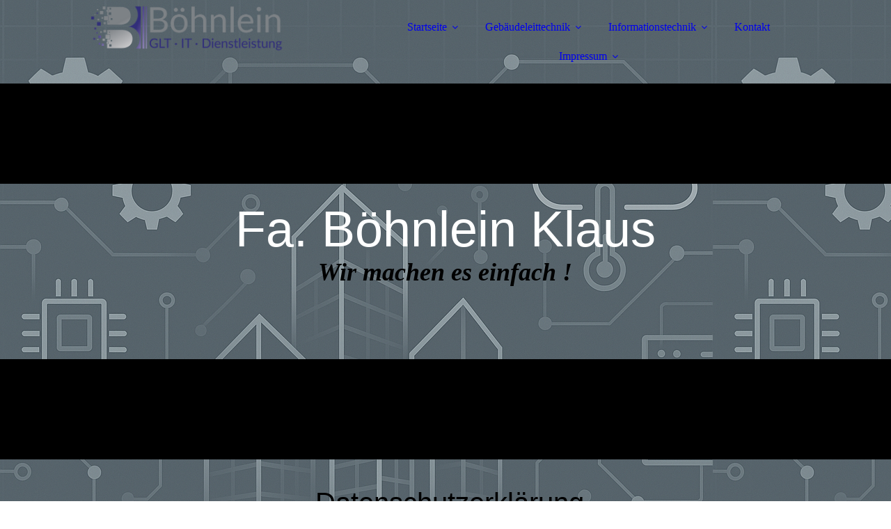

--- FILE ---
content_type: text/html; charset=utf-8
request_url: http://boehnlein.info/DSE/
body_size: 32508
content:
<!DOCTYPE html><html lang="de"><head><meta http-equiv="Content-Type" content="text/html; charset=UTF-8"><title>Fa. Böhnlein Klaus - GLT / IT - Datenschutz</title><meta name="description" content="Fa. Böhnlein Klaus"><meta name="keywords" content="Böhnlein, Gebäudeleittechnik, Building Management System, BMS, Informationstechnik, Netzwerk, LAN, Ethernet, Hardware, Software, PC, Rechner, Computer, Drucker, VoIP, Dienstleistung, Technik, VPN, TFT, WLan, DLan, PoE, Terra, Wortmann, Techniker, Service, Vor-Ort, Bamberg, Frensdorf, Vorra, Oberfranken, Steigerwald, Burgebrach, GLT , Messner, messner technik, messner gebäudetechnik, IBS, iBMS , INGA, Hameln, Schneider Electric, miles, Schemen, Anlagenbilder, Dippacher, MRS, Notebook, Ultrabook, Convertible, Tablet, Leickenbach, S-P-C"><link href="https://boehnlein.info/DSE/" rel="canonical"><meta content="Fa. Böhnlein Klaus - GLT / IT - Datenschutz" property="og:title"><meta content="website" property="og:type"><meta content="https://boehnlein.info/DSE/" property="og:url"><script>
              window.beng = window.beng || {};
              window.beng.env = {
                language: "en",
                country: "US",
                mode: "deploy",
                context: "page",
                pageId: "000008670240",
                pageLanguage: "de",
                skeletonId: "",
                scope: "1778862",
                isProtected: false,
                navigationText: "Datenschutz",
                instance: "1",
                common_prefix: "https://strato-editor.com",
                design_common: "https://strato-editor.com/beng/designs/",
                design_template: "sys/cm_dux_092",
                path_design: "https://strato-editor.com/beng/designs/data/sys/cm_dux_092/",
                path_res: "https://strato-editor.com/res/",
                path_bengres: "https://strato-editor.com/beng/res/",
                masterDomain: "",
                preferredDomain: "",
                preprocessHostingUri: function(uri) {
                  
                    return uri || "";
                  
                },
                hideEmptyAreas: true
              };
            </script><script xmlns="http://www.w3.org/1999/xhtml" src="https://strato-editor.com/cm4all-beng-proxy/beng-proxy.js"></script><link xmlns="http://www.w3.org/1999/xhtml" rel="stylesheet" href="https://strato-editor.com/.cm4all/e/static/3rdparty/font-awesome/css/font-awesome.min.css"></link><link rel="stylesheet" type="text/css" href="https://strato-editor.com/.cm4all/res/static/libcm4all-js-widget/3.89.7/css/widget-runtime.css" />
<link rel="stylesheet" type="text/css" href="https://strato-editor.com/.cm4all/res/static/beng-editor/5.3.138/css/deploy.css" />
<link rel="stylesheet" type="text/css" href="https://strato-editor.com/.cm4all/res/static/libcm4all-js-widget/3.89.7/css/slideshow-common.css" />
<script src="https://strato-editor.com/.cm4all/res/static/jquery-1.7/jquery.js"></script><script src="https://strato-editor.com/.cm4all/res/static/prototype-1.7.3/prototype.js"></script><script src="https://strato-editor.com/.cm4all/res/static/jslib/1.4.1/js/legacy.js"></script><script src="https://strato-editor.com/.cm4all/res/static/libcm4all-js-widget/3.89.7/js/widget-runtime.js"></script>
<script src="https://strato-editor.com/.cm4all/res/static/libcm4all-js-widget/3.89.7/js/slideshow-common.js"></script>
<script src="https://strato-editor.com/.cm4all/res/static/beng-editor/5.3.138/js/deploy.js"></script>
<script type="text/javascript" src="https://strato-editor.com/.cm4all/uro/assets/js/uro-min.js"></script><link href="https://strato-editor.com/.cm4all/designs/static/sys/cm_dux_092/1769040077.0486045/css/main.css" rel="stylesheet" type="text/css"><meta name="viewport" content="width=device-width, initial-scale=1"><link href="https://strato-editor.com/.cm4all/designs/static/sys/cm_dux_092/1769040077.0486045/css/cm-templates-global-style.css" rel="stylesheet" type="text/css"><link href="/.cm4all/handler.php/vars.css?v=20250930070506" type="text/css" rel="stylesheet"><style type="text/css">.cm-logo {background-image: url("/.cm4all/uproc.php/0/.B%C3%B6hnlein%2008062020.png/picture-1200?_=172971ea720");
        background-position: 0% 0%;
background-size: auto 55%;
background-repeat: no-repeat;
      }</style><script type="text/javascript">window.cmLogoWidgetId = "STRATP_cm4all_com_widgets_Logo_14456146";
            window.cmLogoGetCommonWidget = function (){
                return new cm4all.Common.Widget({
            base    : "/DSE/index.php/",
            session : "",
            frame   : "",
            path    : "STRATP_cm4all_com_widgets_Logo_14456146"
        })
            };
            window.logoConfiguration = {
                "cm-logo-x" : "0%",
        "cm-logo-y" : "0%",
        "cm-logo-v" : "2.0",
        "cm-logo-w" : "auto",
        "cm-logo-h" : "55%",
        "cm-logo-di" : "sys/cm_dux_092",
        "cm-logo-u" : "uro-service://",
        "cm-logo-k" : "%7B%22ticket%22%3A%22%22%2C%22serviceId%22%3A%220%22%2C%22locale%22%3A%22%22%2C%22path%22%3A%22%2F%22%2C%22name%22%3A%22B%C3%B6hnlein%2008062020.png%22%2C%22origin%22%3A%22list%22%2C%22type%22%3A%22image%2Fpng%22%2C%22size%22%3A%2244073%22%2C%22width%22%3A%221526%22%2C%22height%22%3A%22419%22%2C%22duration%22%3A%22%22%2C%22rotation%22%3A%22%22%2C%22task%22%3A%22none%22%2C%22progress%22%3A%22none%22%2C%22result%22%3A%22ok%22%2C%22source%22%3A%22%22%2C%22start%22%3A%22172971ea720%22%2C%22now%22%3A%2219819b71f8e%22%2C%22_folder%22%3Atrue%2C%22_hidden%22%3Afalse%2C%22_hash%22%3A%22d3d4490d%22%2C%22_update%22%3A0%2C%22_media%22%3A%22image%22%2C%22_extension%22%3A%22%22%2C%22_xlate%22%3A%22B%C3%B6hnlein%2008062020.png%22%2C%22_index%22%3A1%2C%22_selected%22%3Atrue%7D",
        "cm-logo-bc" : "",
        "cm-logo-ln" : "/Startseite/index.php/",
        "cm-logo-ln$" : "home",
        "cm-logo-hi" : false
        ,
        _logoBaseUrl : "uro-service:\/\/",
        _logoPath : "%7B%22ticket%22%3A%22%22%2C%22serviceId%22%3A%220%22%2C%22locale%22%3A%22%22%2C%22path%22%3A%22%2F%22%2C%22name%22%3A%22B%C3%B6hnlein%2008062020.png%22%2C%22origin%22%3A%22list%22%2C%22type%22%3A%22image%2Fpng%22%2C%22size%22%3A%2244073%22%2C%22width%22%3A%221526%22%2C%22height%22%3A%22419%22%2C%22duration%22%3A%22%22%2C%22rotation%22%3A%22%22%2C%22task%22%3A%22none%22%2C%22progress%22%3A%22none%22%2C%22result%22%3A%22ok%22%2C%22source%22%3A%22%22%2C%22start%22%3A%22172971ea720%22%2C%22now%22%3A%2219819b71f8e%22%2C%22_folder%22%3Atrue%2C%22_hidden%22%3Afalse%2C%22_hash%22%3A%22d3d4490d%22%2C%22_update%22%3A0%2C%22_media%22%3A%22image%22%2C%22_extension%22%3A%22%22%2C%22_xlate%22%3A%22B%C3%B6hnlein%2008062020.png%22%2C%22_index%22%3A1%2C%22_selected%22%3Atrue%7D"
        };
            jQuery(document).ready(function() {
                var href = (beng.env.mode == "deploy" ? "/" : "/Startseite/index.php/");
                jQuery(".cm-logo").wrap("<a style='text-decoration: none;' href='" + href + "'></a>");
            });
            
          jQuery(document).ready(function() {
            var logoElement = jQuery(".cm-logo");
            logoElement.attr("role", "img");
            logoElement.attr("tabindex", "0");
            logoElement.attr("aria-label", "logo");
          });
        </script><link rel="shortcut icon" type="image/png" href="/.cm4all/sysdb/favicon/icon-32x32_5b99a54.png"/><link rel="shortcut icon" sizes="196x196" href="/.cm4all/sysdb/favicon/icon-196x196_5b99a54.png"/><link rel="apple-touch-icon" sizes="180x180" href="/.cm4all/sysdb/favicon/icon-180x180_5b99a54.png"/><link rel="apple-touch-icon" sizes="120x120" href="/.cm4all/sysdb/favicon/icon-120x120_5b99a54.png"/><link rel="apple-touch-icon" sizes="152x152" href="/.cm4all/sysdb/favicon/icon-152x152_5b99a54.png"/><link rel="apple-touch-icon" sizes="76x76" href="/.cm4all/sysdb/favicon/icon-76x76_5b99a54.png"/><meta name="msapplication-square70x70logo" content="/.cm4all/sysdb/favicon/icon-70x70_5b99a54.png"/><meta name="msapplication-square150x150logo" content="/.cm4all/sysdb/favicon/icon-150x150_5b99a54.png"/><meta name="msapplication-square310x310logo" content="/.cm4all/sysdb/favicon/icon-310x310_5b99a54.png"/><link rel="shortcut icon" type="image/png" href="/.cm4all/sysdb/favicon/icon-48x48_5b99a54.png"/><link rel="shortcut icon" type="image/png" href="/.cm4all/sysdb/favicon/icon-96x96_5b99a54.png"/><style id="cm_table_styles"></style><style id="cm_background_queries">            @media(min-width: 100px), (min-resolution: 72dpi), (-webkit-min-device-pixel-ratio: 1) {.cm-background{background-image:url("/.cm4all/uproc.php/0/.Background_AI.jpeg/picture-200?_=19822e6a1a1");}}@media(min-width: 100px), (min-resolution: 144dpi), (-webkit-min-device-pixel-ratio: 2) {.cm-background{background-image:url("/.cm4all/uproc.php/0/.Background_AI.jpeg/picture-400?_=19822e6a1a1");}}@media(min-width: 200px), (min-resolution: 72dpi), (-webkit-min-device-pixel-ratio: 1) {.cm-background{background-image:url("/.cm4all/uproc.php/0/.Background_AI.jpeg/picture-400?_=19822e6a1a1");}}@media(min-width: 200px), (min-resolution: 144dpi), (-webkit-min-device-pixel-ratio: 2) {.cm-background{background-image:url("/.cm4all/uproc.php/0/.Background_AI.jpeg/picture-800?_=19822e6a1a1");}}@media(min-width: 400px), (min-resolution: 72dpi), (-webkit-min-device-pixel-ratio: 1) {.cm-background{background-image:url("/.cm4all/uproc.php/0/.Background_AI.jpeg/picture-800?_=19822e6a1a1");}}@media(min-width: 400px), (min-resolution: 144dpi), (-webkit-min-device-pixel-ratio: 2) {.cm-background{background-image:url("/.cm4all/uproc.php/0/.Background_AI.jpeg/picture-1200?_=19822e6a1a1");}}@media(min-width: 600px), (min-resolution: 72dpi), (-webkit-min-device-pixel-ratio: 1) {.cm-background{background-image:url("/.cm4all/uproc.php/0/.Background_AI.jpeg/picture-1200?_=19822e6a1a1");}}@media(min-width: 600px), (min-resolution: 144dpi), (-webkit-min-device-pixel-ratio: 2) {.cm-background{background-image:url("/.cm4all/uproc.php/0/.Background_AI.jpeg/picture-1600?_=19822e6a1a1");}}@media(min-width: 800px), (min-resolution: 72dpi), (-webkit-min-device-pixel-ratio: 1) {.cm-background{background-image:url("/.cm4all/uproc.php/0/.Background_AI.jpeg/picture-1600?_=19822e6a1a1");}}@media(min-width: 800px), (min-resolution: 144dpi), (-webkit-min-device-pixel-ratio: 2) {.cm-background{background-image:url("/.cm4all/uproc.php/0/.Background_AI.jpeg/picture-2600?_=19822e6a1a1");}}
</style><script type="application/x-cm4all-cookie-consent" data-code=""></script></head><body ondrop="return false;" class=" device-desktop cm-deploy cm-deploy-342 cm-deploy-4x"><div class="cm-background" data-cm-qa-bg="image"></div><div class="cm-background-video" data-cm-qa-bg="video"></div><div class="cm-background-effects" data-cm-qa-bg="effect"></div><div class="page_wrapper cm-templates-container"><header><div class="head_wrapper cm-templates-header"><div class="content_center flexbox_container"><div class="cm-templates-logo cm_can_be_empty cm-logo" id="logo"></div><nav class="navigation_wrapper cm_with_forcesub" id="cm_navigation"><ul id="cm_mainnavigation"><li id="cm_navigation_pid_8670247" class="cm_has_subnavigation"><a title="Startseite" href="/Startseite/" class="cm_anchor">Startseite</a><ul class="cm_subnavigation" id="cm_subnavigation_pid_8670247"><li id="cm_navigation_pid_8670523"><a title="Über uns" href="/Startseite/Ueber-uns/" class="cm_anchor">Über uns</a></li></ul></li><li id="cm_navigation_pid_8670246" class="cm_has_subnavigation"><a title="Gebäudeleittechnik" href="/Gebaeudeleittechnik/" class="cm_anchor">Gebäudeleittechnik</a><ul class="cm_subnavigation" id="cm_subnavigation_pid_8670246"><li id="cm_navigation_pid_8670245"><a title="Vorteile" href="/Gebaeudeleittechnik/Vorteile/" class="cm_anchor">Vorteile</a></li><li id="cm_navigation_pid_8670244"><a title="Leistungen" href="/Gebaeudeleittechnik/Leistungen/" class="cm_anchor">Leistungen</a></li><li id="cm_navigation_pid_8670243"><a title="Referenzen" href="/Gebaeudeleittechnik/Referenzen/" class="cm_anchor">Referenzen</a></li><li id="cm_navigation_pid_8670337"><a title="INGA iBMS" href="/Gebaeudeleittechnik/INGA-iBMS/" class="cm_anchor">INGA iBMS</a></li><li id="cm_navigation_pid_8670338"><a title="iBMS Schnittstellen" href="/Gebaeudeleittechnik/iBMS-Schnittstellen/" class="cm_anchor">iBMS Schnittstellen</a></li><li id="cm_navigation_pid_8670349"><a title="Energiemanagement" href="/Gebaeudeleittechnik/Energiemanagement/" class="cm_anchor">Energiemanagement</a></li></ul></li><li id="cm_navigation_pid_8670242" class="cm_has_subnavigation"><a title="Informationstechnik" href="/Informationstechnik/" class="cm_anchor">Informationstechnik</a><ul class="cm_subnavigation" id="cm_subnavigation_pid_8670242"><li id="cm_navigation_pid_8670275"><a title="Leistungen" href="/Informationstechnik/Leistungen/" class="cm_anchor">Leistungen</a></li><li id="cm_navigation_pid_8670277"><a title="Partner" href="/Informationstechnik/Partner/" class="cm_anchor">Partner</a></li></ul></li><li id="cm_navigation_pid_8670278"><a title="Kontakt" href="/Kontakt/" class="cm_anchor">Kontakt</a></li><li id="cm_navigation_pid_8670241" class="cm_current cm_has_subnavigation"><a title="Impressum" href="/Impressum/" class="cm_anchor">Impressum</a><ul class="cm_subnavigation" id="cm_subnavigation_pid_8670241"><li id="cm_navigation_pid_8670240" class="cm_current"><a title="Datenschutz" href="/DSE/" class="cm_anchor">Datenschutz</a></li></ul></li></ul></nav></div><div class="triangleBottomLeft triangle cm-templates-triangle--bottom"> </div></div><div class="keyvisual_wrapper cm-template-keyvisual flexbox_container cm_can_be_empty"><div class="cm-template-keyvisual__media cm_can_be_empty cm-kv-0" id="keyvisual"></div><div class="title_wrapper cm_can_be_empty"><div class="title cm_can_be_empty" id="title" style=""><span style="font-size: 72px; font-family: Tahoma, Geneva, sans-serif; color: #ffffff;">Fa. Böhnlein Klaus</span></div><div class="subtitle cm_can_be_empty" id="subtitle" style=""><span style='font-size: 36px; font-family: "Text Me One";'><em><strong>Wir machen es einfach !</strong></em></span></div></div></div></header><div class="sidebar_wrapper_top cm_can_be_empty"><div class="triangleTopRight triangle cm-templates-triangle--top"> </div><div class="content_center"><aside class="fullsidebar sidebar cm_can_be_empty" id="widgetbar_page_1" data-cm-hintable="yes"><p style="text-align: center;"><span style="font-size: 40px; font-family: Tahoma, Geneva, sans-serif;"> Datenschutzerklärung</span></p></aside><aside class="fullsidebar sidebar cm_can_be_empty" id="widgetbar_site_2" data-cm-hintable="yes"><p><br></p></aside></div></div><div class="cm-template-content content_wrapper"><div class="triangleTopLeft triangle cm-templates-triangle--top"> </div><div class="widthWrapper"><div class="content_center"><main class="cm-template-content__main content cm-templates-text" id="content_main" data-cm-hintable="yes"><div class="clearFloating" style="clear:both;height: 0px; width: auto;"></div><div id="widgetcontainer_STRATP_cm4all_com_widgets_Embed_54450176" class="
				    cm_widget_block
					cm_widget cm4all_com_widgets_Embed cm_widget_block_center" style="width:53.6%; max-width:100%; height:1200px; overflow:auto; -webkit-overflow-scrolling:touch;"><div class="cm_widget_anchor"><a name="STRATP_cm4all_com_widgets_Embed_54450176" id="widgetanchor_STRATP_cm4all_com_widgets_Embed_54450176"><!--cm4all.com.widgets.Embed--></a></div><a  class="cm4all-untrusted-widget" style="display:none;"   id="anchor_STRATP_cm4all_com_widgets_Embed_54450176" href="//1778862-fix4this.strato-editor-widget.com/DSE/index.php/;focus=STRATP_cm4all_com_widgets_Embed_54450176&amp;frame=STRATP_cm4all_com_widgets_Embed_54450176" rel="nofollow" target="_blank"><!--must not be empty--></a></div><div id="cm_bottom_clearer" style="clear: both;" contenteditable="false"></div></main></div></div><div class="triangleBottomLeft triangle cm-templates-triangle--bottom"> </div></div><div class="sidebar_wrapper_bottom cm_can_be_empty"><div class="content_center"><aside class="fullsidebar sidebar cm_can_be_empty" id="widgetbar_page_3" data-cm-hintable="yes"><p><br></p></aside><aside class="fullsidebar sidebar cm_can_be_empty" id="widgetbar_site_4" data-cm-hintable="yes"><p><br></p></aside></div></div><div class="sidebar_wrapper_bottom_background cm_can_be_empty"><div class="triangleTopLeft triangle cm-templates-triangle--top"> </div><div class="content_center"><aside class="fullsidebar sidebar cm_can_be_empty" id="widgetbar_page_5" data-cm-hintable="yes"><p><br></p></aside><aside class="fullsidebar sidebar cm_can_be_empty" id="widgetbar_site_6" data-cm-hintable="yes"><p><br></p></aside></div></div><div class="footer_wrapper cm_can_be_empty"><div class="triangleTopLeft triangle cm-templates-triangle--top"> </div><div class="content_center"><div class="sidebar_wrapper"><aside class="fullsidebar sidebar cm_can_be_empty" id="widgetbar_page_7" data-cm-hintable="yes"><p><br></p></aside><aside class="fullsidebar sidebar cm_can_be_empty" id="widgetbar_site_8" data-cm-hintable="yes"><div id="widgetcontainer_STRATP_cm4all_com_widgets_UroPhoto_54737246" class="
				    cm_widget_block
					cm_widget cm4all_com_widgets_UroPhoto cm_widget_block_center" style="width:6.4%; max-width:100px; "><div class="cm_widget_anchor"><a name="STRATP_cm4all_com_widgets_UroPhoto_54737246" id="widgetanchor_STRATP_cm4all_com_widgets_UroPhoto_54737246"><!--cm4all.com.widgets.UroPhoto--></a></div><div xmlns="http://www.w3.org/1999/xhtml" data-uro-type="image/png" style="width:100%;height:100%;" id="uroPhotoOuterSTRATP_cm4all_com_widgets_UroPhoto_54737246">            <picture><source srcset="/.cm4all/uproc.php/0/.favicon-96x96.png/picture-1600?_=17336b84200 1x, /.cm4all/uproc.php/0/.favicon-96x96.png/picture-2600?_=17336b84200 2x" media="(min-width:800px)"><source srcset="/.cm4all/uproc.php/0/.favicon-96x96.png/picture-1200?_=17336b84200 1x, /.cm4all/uproc.php/0/.favicon-96x96.png/picture-1600?_=17336b84200 2x" media="(min-width:600px)"><source srcset="/.cm4all/uproc.php/0/.favicon-96x96.png/picture-800?_=17336b84200 1x, /.cm4all/uproc.php/0/.favicon-96x96.png/picture-1200?_=17336b84200 2x" media="(min-width:400px)"><source srcset="/.cm4all/uproc.php/0/.favicon-96x96.png/picture-400?_=17336b84200 1x, /.cm4all/uproc.php/0/.favicon-96x96.png/picture-800?_=17336b84200 2x" media="(min-width:200px)"><source srcset="/.cm4all/uproc.php/0/.favicon-96x96.png/picture-200?_=17336b84200 1x, /.cm4all/uproc.php/0/.favicon-96x96.png/picture-400?_=17336b84200 2x" media="(min-width:100px)"><img src="/.cm4all/uproc.php/0/.favicon-96x96.png/picture-200?_=17336b84200" data-uro-original="/.cm4all/uproc.php/0/favicon-96x96.png?_=17336b84200" onerror="uroGlobal().util.error(this, '', 'uro-widget')" data-uro-width="96" data-uro-height="96" alt="" style="width:100%;" title="" loading="lazy"></picture>
<span></span></div></div></aside></div><footer class="cm-templates-footer cm_can_be_empty" id="footer" data-cm-hintable="yes"><div style="text-align: center;">© Fa. Böhnlein Klaus 2025<br></div></footer></div></div><div class="mobile_navigation"><nav class="navigation_wrapper cm_with_forcesub" id="cm_mobile_navigation"><ul id="cm_mainnavigation"><li id="cm_navigation_pid_8670247" class="cm_has_subnavigation"><a title="Startseite" href="/Startseite/" class="cm_anchor">Startseite</a><ul class="cm_subnavigation" id="cm_subnavigation_pid_8670247"><li id="cm_navigation_pid_8670523"><a title="Über uns" href="/Startseite/Ueber-uns/" class="cm_anchor">Über uns</a></li></ul></li><li id="cm_navigation_pid_8670246" class="cm_has_subnavigation"><a title="Gebäudeleittechnik" href="/Gebaeudeleittechnik/" class="cm_anchor">Gebäudeleittechnik</a><ul class="cm_subnavigation" id="cm_subnavigation_pid_8670246"><li id="cm_navigation_pid_8670245"><a title="Vorteile" href="/Gebaeudeleittechnik/Vorteile/" class="cm_anchor">Vorteile</a></li><li id="cm_navigation_pid_8670244"><a title="Leistungen" href="/Gebaeudeleittechnik/Leistungen/" class="cm_anchor">Leistungen</a></li><li id="cm_navigation_pid_8670243"><a title="Referenzen" href="/Gebaeudeleittechnik/Referenzen/" class="cm_anchor">Referenzen</a></li><li id="cm_navigation_pid_8670337"><a title="INGA iBMS" href="/Gebaeudeleittechnik/INGA-iBMS/" class="cm_anchor">INGA iBMS</a></li><li id="cm_navigation_pid_8670338"><a title="iBMS Schnittstellen" href="/Gebaeudeleittechnik/iBMS-Schnittstellen/" class="cm_anchor">iBMS Schnittstellen</a></li><li id="cm_navigation_pid_8670349"><a title="Energiemanagement" href="/Gebaeudeleittechnik/Energiemanagement/" class="cm_anchor">Energiemanagement</a></li></ul></li><li id="cm_navigation_pid_8670242" class="cm_has_subnavigation"><a title="Informationstechnik" href="/Informationstechnik/" class="cm_anchor">Informationstechnik</a><ul class="cm_subnavigation" id="cm_subnavigation_pid_8670242"><li id="cm_navigation_pid_8670275"><a title="Leistungen" href="/Informationstechnik/Leistungen/" class="cm_anchor">Leistungen</a></li><li id="cm_navigation_pid_8670277"><a title="Partner" href="/Informationstechnik/Partner/" class="cm_anchor">Partner</a></li></ul></li><li id="cm_navigation_pid_8670278"><a title="Kontakt" href="/Kontakt/" class="cm_anchor">Kontakt</a></li><li id="cm_navigation_pid_8670241" class="cm_current cm_has_subnavigation"><a title="Impressum" href="/Impressum/" class="cm_anchor">Impressum</a><ul class="cm_subnavigation" id="cm_subnavigation_pid_8670241"><li id="cm_navigation_pid_8670240" class="cm_current"><a title="Datenschutz" href="/DSE/" class="cm_anchor">Datenschutz</a></li></ul></li></ul></nav></div><div class="toggle_navigation"><div class="hamburger"><span class="hamburger-box"><span class="hamburger-inner"> </span></span></div></div></div><script type="text/javascript" src="https://strato-editor.com/.cm4all/designs/static/sys/cm_dux_092/1769040077.0486045/js/effects.js"></script><script type="text/javascript" src="https://strato-editor.com/.cm4all/designs/static/sys/cm_dux_092/1769040077.0486045/js/changeBurgerColor.js"></script><script type="text/javascript" src="https://strato-editor.com/.cm4all/designs/static/sys/cm_dux_092/1769040077.0486045/js/cm_template-focus-point.js"></script><script type="text/javascript" src="https://strato-editor.com/.cm4all/designs/static/sys/cm_dux_092/1769040077.0486045/js/cm-templates-global-script.js"></script><div class="cm_widget_anchor"><a name="STRATP_cm4all_com_widgets_CookiePolicy_14455010" id="widgetanchor_STRATP_cm4all_com_widgets_CookiePolicy_14455010"><!--cm4all.com.widgets.CookiePolicy--></a></div><div style="display:none" class="cm-wp-container cm4all-cookie-policy-placeholder-template"><div class="cm-wp-header"><h4 class="cm-wp-header__headline">Externe Inhalte</h4><p class="cm-wp-header__text">Die an dieser Stelle vorgesehenen Inhalte können aufgrund Ihrer aktuellen <a class="cm-wp-header__link" href="#" onclick="openCookieSettings();return false;">Cookie-Einstellungen</a> nicht angezeigt werden.</p></div><div class="cm-wp-content"><div class="cm-wp-content__control"><label aria-checked="false" role="switch" tabindex="0" class="cm-wp-content-switcher"><input tabindex="-1" type="checkbox" class="cm-wp-content-switcher__checkbox" /><span class="cm-wp-content-switcher__label">Drittanbieter-Inhalte</span></label></div><p class="cm-wp-content__text">Diese Webseite bietet möglicherweise Inhalte oder Funktionalitäten an, die von Drittanbietern eigenverantwortlich zur Verfügung gestellt werden. Diese Drittanbieter können eigene Cookies setzen, z.B. um die Nutzeraktivität zu verfolgen oder ihre Angebote zu personalisieren und zu optimieren.</p></div></div><div aria-labelledby="cookieSettingsDialogTitle" role="dialog" style="position: fixed;" class="cm-cookie-container cm-hidden" id="cookieSettingsDialog"><div class="cm-cookie-header"><h4 id="cookieSettingsDialogTitle" class="cm-cookie-header__headline">Cookie-Einstellungen</h4><div autofocus="autofocus" tabindex="0" role="button" class="cm-cookie-header__close-button" title="Schließen"></div></div><div aria-describedby="cookieSettingsDialogContent" class="cm-cookie-content"><p id="cookieSettingsDialogContent" class="cm-cookie-content__text">Diese Webseite verwendet Cookies, um Besuchern ein optimales Nutzererlebnis zu bieten. Bestimmte Inhalte von Drittanbietern werden nur angezeigt, wenn die entsprechende Option aktiviert ist. Die Datenverarbeitung kann dann auch in einem Drittland erfolgen. Weitere Informationen hierzu in der Datenschutzerklärung.</p><div class="cm-cookie-content__controls"><div class="cm-cookie-controls-container"><div class="cm-cookie-controls cm-cookie-controls--essential"><div class="cm-cookie-flex-wrapper"><label aria-details="cookieSettingsEssentialDetails" aria-labelledby="cookieSettingsEssentialLabel" aria-checked="true" role="switch" tabindex="0" class="cm-cookie-switch-wrapper"><input tabindex="-1" id="cookieSettingsEssential" type="checkbox" disabled="disabled" checked="checked" /><span></span></label><div class="cm-cookie-expand-wrapper"><span id="cookieSettingsEssentialLabel">Technisch notwendige</span><div tabindex="0" aria-controls="cookieSettingsEssentialDetails" aria-expanded="false" role="button" class="cm-cookie-content-expansion-button" title="Erweitern / Zuklappen"></div></div></div><div class="cm-cookie-content-expansion-text" id="cookieSettingsEssentialDetails">Diese Cookies sind zum Betrieb der Webseite notwendig, z.B. zum Schutz vor Hackerangriffen und zur Gewährleistung eines konsistenten und der Nachfrage angepassten Erscheinungsbilds der Seite.</div></div><div class="cm-cookie-controls cm-cookie-controls--statistic"><div class="cm-cookie-flex-wrapper"><label aria-details="cookieSettingsStatisticsDetails" aria-labelledby="cookieSettingsStatisticsLabel" aria-checked="false" role="switch" tabindex="0" class="cm-cookie-switch-wrapper"><input tabindex="-1" id="cookieSettingsStatistics" type="checkbox" /><span></span></label><div class="cm-cookie-expand-wrapper"><span id="cookieSettingsStatisticsLabel">Analytische</span><div tabindex="0" aria-controls="cookieSettingsStatisticsDetails" aria-expanded="false" role="button" class="cm-cookie-content-expansion-button" title="Erweitern / Zuklappen"></div></div></div><div class="cm-cookie-content-expansion-text" id="cookieSettingsStatisticsDetails">Diese Cookies werden verwendet, um das Nutzererlebnis weiter zu optimieren. Hierunter fallen auch Statistiken, die dem Webseitenbetreiber von Drittanbietern zur Verfügung gestellt werden, sowie die Ausspielung von personalisierter Werbung durch die Nachverfolgung der Nutzeraktivität über verschiedene Webseiten.</div></div><div class="cm-cookie-controls cm-cookie-controls--third-party"><div class="cm-cookie-flex-wrapper"><label aria-details="cookieSettingsThirdpartyDetails" aria-labelledby="cookieSettingsThirdpartyLabel" aria-checked="false" role="switch" tabindex="0" class="cm-cookie-switch-wrapper"><input tabindex="-1" id="cookieSettingsThirdparty" type="checkbox" /><span></span></label><div class="cm-cookie-expand-wrapper"><span id="cookieSettingsThirdpartyLabel">Drittanbieter-Inhalte</span><div tabindex="0" aria-controls="cookieSettingsThirdpartyDetails" aria-expanded="false" role="button" class="cm-cookie-content-expansion-button" title="Erweitern / Zuklappen"></div></div></div><div class="cm-cookie-content-expansion-text" id="cookieSettingsThirdpartyDetails">Diese Webseite bietet möglicherweise Inhalte oder Funktionalitäten an, die von Drittanbietern eigenverantwortlich zur Verfügung gestellt werden. Diese Drittanbieter können eigene Cookies setzen, z.B. um die Nutzeraktivität zu verfolgen oder ihre Angebote zu personalisieren und zu optimieren.</div></div></div><div class="cm-cookie-content-button"><div tabindex="0" role="button" onclick="rejectAllCookieTypes(); setTimeout(saveCookieSettings, 400);" class="cm-cookie-button cm-cookie-content-button--reject-all"><span>Ablehnen</span></div><div tabindex="0" role="button" onclick="selectAllCookieTypes(); setTimeout(saveCookieSettings, 400);" class="cm-cookie-button cm-cookie-content-button--accept-all"><span>Alle akzeptieren</span></div><div tabindex="0" role="button" onclick="saveCookieSettings();" class="cm-cookie-button cm-cookie-content-button--save"><span>Speichern</span></div></div></div></div></div><script type="text/javascript">
      Common.loadCss("/.cm4all/widgetres.php/cm4all.com.widgets.CookiePolicy/show.css?v=3.3.38");
    </script><script data-tracking="true" data-cookie-settings-enabled="true" src="/.cm4all/widgetres.php/cm4all.com.widgets.CookiePolicy/show.js?v=3.3.38" defer="defer" id="cookieSettingsScript"></script><noscript ><div style="position:absolute;bottom:0;" id="statdiv"><img alt="" height="1" width="1" src="https://strato-editor.com/.cm4all/_pixel.img?site=1840110-oZyfaMzc&amp;page=pid_8670240&amp;path=%2FDSE%2Findex.php%2F&amp;nt=Datenschutz"/></div></noscript><script  type="text/javascript">//<![CDATA[
            document.body.insertAdjacentHTML('beforeend', '<div style="position:absolute;bottom:0;" id="statdiv"><img alt="" height="1" width="1" src="https://strato-editor.com/.cm4all/_pixel.img?site=1840110-oZyfaMzc&amp;page=pid_8670240&amp;path=%2FDSE%2Findex.php%2F&amp;nt=Datenschutz&amp;domain='+escape(document.location.hostname)+'&amp;ref='+escape(document.referrer)+'"/></div>');
        //]]></script><div xmlns="http://www.w3.org/1999/xhtml" class="cm-smart-access-button mail"><a href="mailto:mail@boehnlein.info" target=""><div class="icon"><i class="fa fa-mail" aria-hidden="true"></i></div></a></div><div style="display: none;" id="keyvisualWidgetVideosContainer"></div><style type="text/css"></style><style type="text/css">
			#keyvisual {
				overflow: hidden;
			}
			.kv-video-wrapper {
				width: 100%;
				height: 100%;
				position: relative;
			}
			</style><script type="text/javascript">
				jQuery(document).ready(function() {
					function moveTempVideos(slideshow, isEditorMode) {
						var videosContainer = document.getElementById('keyvisualWidgetVideosContainer');
						if (videosContainer) {
							while (videosContainer.firstChild) {
								var div = videosContainer.firstChild;
								var divPosition = div.className.substring('cm-kv-0-tempvideo-'.length);
								if (isEditorMode && parseInt(divPosition) > 1) {
									break;
								}
								videosContainer.removeChild(div);
								if (div.nodeType == Node.ELEMENT_NODE) {
									var pos = '';
									if (slideshow) {
										pos = '-' + divPosition;
									}
									var kv = document.querySelector('.cm-kv-0' + pos);
									if (kv) {
										if (!slideshow) {
											var wrapperDiv = document.createElement("div"); 
											wrapperDiv.setAttribute("class", "kv-video-wrapper");
											kv.insertBefore(wrapperDiv, kv.firstChild);
											kv = wrapperDiv;
										}
										while (div.firstChild) {
											kv.appendChild(div.firstChild);
										}
										if (!slideshow) {
											break;
										}
									}
								}
							}
						}
					}

					function kvClickAction(mode, href) {
						if (mode == 'internal') {
							if (!window.top.syntony || !/_home$/.test(window.top.syntony.bifmState)) {
								window.location.href = href;
							}
						} else if (mode == 'external') {
							var a = document.createElement('a');
							a.href = href;
							a.target = '_blank';
							a.rel = 'noreferrer noopener';
							a.click();
						}
					}

					var keyvisualElement = jQuery("[cm_type=keyvisual]");
					if(keyvisualElement.length == 0){
						keyvisualElement = jQuery("#keyvisual");
					}
					if(keyvisualElement.length == 0){
						keyvisualElement = jQuery("[class~=cm-kv-0]");
					}
				
					moveTempVideos(false, false);
					var video = document.querySelector('#keyvisual video');
					if (video) {
						video.play();
					}
				
				var containers = document.querySelectorAll("[cm_type=keyvisual], [id=keyvisual], .cm-keyvisual");
				for (var i = 0; i < containers.length; i++) {
					var container = containers[i];
					if (container && window.beng && beng.env && beng.env.hideEmptyAreas) {
						if (beng.env.mode != "edit") {
						container.addClassName("cm_empty");
						} else {
						container.addClassName("cm_empty_editor");
						}
					}
				}
				
			});
		</script></body></html>
